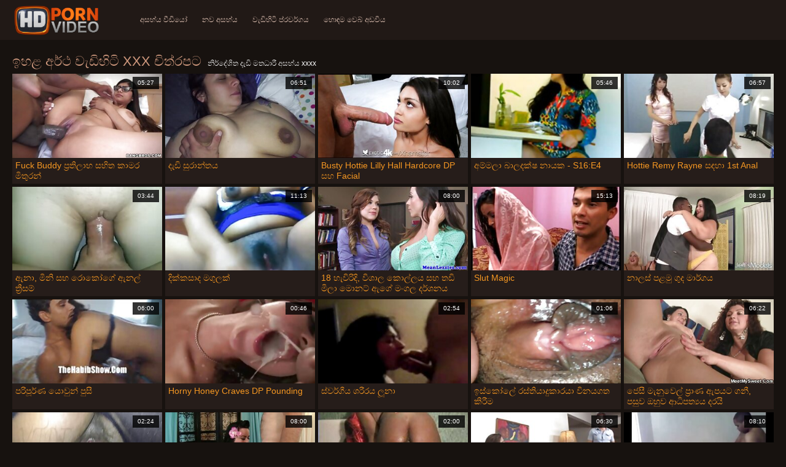

--- FILE ---
content_type: text/html; charset=UTF-8
request_url: https://si.pizde.info/
body_size: 16341
content:
<!doctype html>
<html lang="si">
<head>
<meta charset="UTF-8">

<meta name="referrer" content="origin">
<title>xxxxxx වීඩියෝ සුපර් ෂඩ් කාන්තා දෘඪ ලිංගික  </title>
<meta content="xxxxxxxxxxxxla යනු සැබෑ ක්රියාකාරිත්වය සොයා ගත හැකි අතර, ඔබ වෙබ් අඩවියේ හොඳම අසභ්ය චිත්රපට නැරඹීමෙන් එක් ක්ලික් කිරීමකි . ඔබ ඔබගේ සියලු අපිරිසිදු සිහින ජීවතුන් පැමිණ එහිදී විශිෂ්ට නිදහස් වීඩියෝ ක්ලිප් අපගේ උණුසුම් ෂඩ් කාන්තා පරීක්ෂා කිරීමට නොහැකි පූර්ණ වනු ඇත. ඔබ පුදුම වනු ඇත. " name="description">
<meta name="viewport" content="width=device-width">

<meta content="always" name="referrer">

<link rel="apple-touch-icon" sizes="180x180" href="/files/apple-touch-icon.png">
<link rel="icon" type="image/png" sizes="32x32" href="/files/favicon-32x32.png">
<link rel="icon" type="image/png" sizes="16x16" href="/files/favicon-16x16.png">
<link rel="icon" type="image/png" sizes="16x16" href="/files/favicon.ico">
<link rel="mask-icon" href="/files/safari-pinned-tab.svg" color="#1a1511">
<meta name="apple-mobile-web-app-title" content="කැමතිම ">
<meta name="application-name" content="කැමතිම ">
<meta name="msapplication-TileColor" content="#1a1511">
<meta name="theme-color" content="#1a1511">
 <base target="_blank">


<style type="text/css">
small{color:#FFF !important;}
body{overflow-x:hidden}.lang-li li,.lang-li ul{list-style:outside none none;padding:0;margin:0}.btn{appearance:none;text-decoration:none;max-width:100%;text-align:center;position:relative;display:inline-block;box-sizing:border-box;height:37px;background-color:#211916;text-transform:uppercase;color:#f45100;font:400 12px/33px Tahoma,Arial,sans-serif;padding:0 14px;border:2px solid #372a25}.title>a{appearance:none;display:inline-block;overflow:hidden;text-overflow:ellipsis;white-space:nowrap;color:#ec552b;font-family:Tahoma,Arial,sans-serif;font-size:14px;font-weight:400;line-height:30px;height:33px;background-color:#211917;position:relative;padding:0 16px;box-sizing:border-box;border:solid 1px #211917;border-radius:16px}*{outline:0!important}a,body,div,h2,h3,html,img,li,p,small,span,ul{margin:0;padding:0}html{height:100%;font-size:62.5%;width:100%;max-width:100%}body{font:400 12px Tahoma,Arial,sans-serif;color:#c8b4a8;background:#17120f;min-width:320px;position:relative;height:auto!important;height:100%;min-height:100%;text-size-adjust:100%}img{border:none}a{color:#f45100;text-decoration:none}p{margin-bottom:15px}h2,h3{font:400 30px/1.2 Tahoma,Arial,sans-serif;color:#c8b4a8;margin-bottom:15px}h3{font-size:14px}ul{padding-left:30px;margin-bottom:15px}ul li{list-style:disc outside}
.lang_fi{background-position:-52px -40px}.lang_fr{background-position:-78px 0}.lang_he{background-position:-78px -20px}.lang_hi{background-position:-78px -40px}.lang_hu{background-position:0 -60px}.lang_id{background-position:-26px -60px}.lang_it{background-position:-52px -60px}.lang_ja{background-position:-78px -60px}.lang_ko{background-position:0 -80px}.lang_ms{background-position:-26px -80px}.lang_nb{background-position:-52px -80px}.lang_nl{background-position:-78px -80px}.lang_pl{background-position:-104px 0}.lang_pt{background-position:-104px -20px}.lang_ro{background-position:-104px -40px}.lang_ru{background-position:-104px -60px}.lang_sk{background-position:-104px -80px}.lang_sl{background-position:0 -100px}.lang_sr{background-position:-26px -100px}.lang_sv{background-position:-52px -100px}.lang_th{background-position:-78px -100px}.lang_tr{background-position:-104px -100px}.lang_zh{background-position:-130px 0}.head{width:100%;max-width:100%;background-color:#211916;margin-bottom:12px}header{width:100%;max-width:1560px;margin:0 auto;box-sizing:border-box;display:flex;flex-wrap:nowrap;flex-direction:row;justify-content:flex-start;align-items:center;align-content:stretch;position:relative;z-index:200;padding:3px 20px}@media (max-width:1023px){header{padding:20px}}@media (max-width:767px){header{flex-wrap:wrap;padding:10px}}header>*{min-width:0;max-width:100%}.logo{display:block;margin-right:27px}.logo:before{content:'';display:block;float:left;margin-right:7px}.logo,.navbtn,nav{flex-shrink:0;flex-grow:0}nav{order:30;display:flex;flex-wrap:nowrap;flex-direction:row;justify-content:flex-start;align-items:center;align-content:stretch;padding:0;margin:-3px 0 -3px 30px;min-height:65px;box-sizing:border-box}nav a{display:block;flex-shrink:0;flex-grow:0;min-width:0;color:#eacbbc;font-size:12px;font-weight:400;line-height:57px;text-transform:uppercase;position:relative;padding:4px 0;margin:0 24px 0 0}nav a:before{position:absolute;left:0;right:0;bottom:0;height:4px;background-color:#f45100;content:'';transform:translateY(-20px);opacity:0}nav a:last-child{margin-right:0}nav a.a{color:#f45100}nav a.a:before{opacity:1;transform:none}@media (max-width:1023px){nav{min-height:0;max-height:0;padding:0 20px;flex-direction:column;position:absolute;left:0;margin:-20px 0 0;top:100%;width:100%;align-items:flex-start;overflow:hidden;z-index:20;background-color:#211916!important}nav a{margin:0;text-align:left;padding:0;line-height:3.17;border:none;background:0 0!important;box-shadow:none;align-self:stretch}}@media (max-width:767px){nav{margin:-10px 0 0;padding:0 10px}}#nbtn{display:none}.navbtn{display:none;margin:0 10px 0 20px;order:10;width:18px;height:13px;box-sizing:border-box;border-top:solid 1px #f59722;border-bottom:solid 1px #f59722;position:relative}.navbtn:before{content:'';position:absolute;left:0;right:0;top:5px;border-top:solid 1px #f59722}.navbtn:after{position:absolute;content:'';width:40px;height:40px;right:50%;bottom:50%;transform:translate(50%,50%)}@media (max-width:1023px){.navbtn{display:block}}.search{flex-shrink:1;flex-grow:1;display:flex;flex-wrap:nowrap;flex-direction:row;justify-content:flex-start;align-items:stretch;align-content:stretch;box-sizing:border-box;width:100%;margin-left:auto;position:relative}.search>*{min-width:0;display:block;box-sizing:border-box;margin:0}.search>input[type=text]{appearance:none;flex-shrink:1;flex-grow:1;box-sizing:border-box;height:43px;border:none;border-radius:20px;background-color:#423632;padding:0 64px 0 24px;color:#bdafaa;font-family:Tahoma,Arial,sans-serif;font-size:14px;font-weight:400}.search>[type=submit]{appearance:none;flex-shrink:0;flex-grow:0;width:63px;height:43px;right:0;top:0;border:none;background:0 0;box-sizing:border-box;margin:0;padding:0;position:absolute}
@media (max-width:767px){.search{max-width:100%;width:100%;order:20;margin-top:10px}.search>input[type=text]{padding-left:12px}}.heat{display:flex;flex-wrap:nowrap;flex-direction:row;justify-content:flex-start;align-items:flex-start;align-content:stretch;box-sizing:border-box;margin-bottom:3px;width:100%}@media (max-width:479px){.heat{flex-direction:column}}.t{flex-shrink:1;flex-grow:0;min-width:0;display:block;margin-right:auto;padding:0 6px 4px 0;max-width:100%;position:relative;word-wrap:break-word;box-sizing:border-box;overflow:hidden}@media (max-width:479px){.t{margin-bottom:4px}}.t *{display:inline;text-transform:uppercase}.title-h{margin-right:4px}.title-h,.title-h *{color:#cf987d;font-size:22px;font-weight:400}@media (max-width:767px){.title-h,.title-h *{font-size:18px}}.t small{text-transform:none;color:#856a5c;font-size:12px}.btns{flex-shrink:0;flex-grow:0;min-width:0;display:flex;flex-wrap:wrap;flex-direction:row;justify-content:flex-start;align-items:center;align-content:stretch;align-self:flex-end;padding-bottom:3px}@media (max-width:479px){.btns{width:100%}}.btns>*{flex-shrink:0;flex-grow:0;min-width:0;display:block;max-width:100%}.btns>.btn{margin:0 0 1px}.th-wrap{width:100%;position:relative;margin-bottom:32px;box-sizing:border-box}.thumbs{display:flex;flex-wrap:wrap;flex-direction:row;justify-content:flex-start;align-items:stretch;align-content:stretch;margin-right:-5px}.th-i{flex-shrink:0;flex-grow:0;min-width:0;box-sizing:border-box;position:relative;width:calc(20% + -5px);margin-right:5px;margin-bottom:5px;z-index:10;display:flex;flex-wrap:nowrap;flex-direction:column;justify-content:flex-start;align-items:stretch;align-content:stretch}@media (max-width:1565px){.th-i{width:calc(20% + -5px)}}@media (max-width:1260px){.th-i{width:calc(25% + -5px)}}@media (max-width:955px){.th-i{width:calc(33.33333% + -5px)}}@media (max-width:650px){.th-i{width:calc(50% + -5px)}}@media (max-width:345px){.th-i{width:calc(100% + -5px)}}.th-i>a{flex-shrink:0;flex-grow:1;position:relative;width:100%;display:flex;flex-wrap:nowrap;flex-direction:column;justify-content:flex-start;align-items:stretch;align-content:stretch}.th-i>a>i{flex-shrink:0;flex-grow:0;will-change:transform;min-height:0;min-width:0;display:block;position:relative;width:100%;box-sizing:border-box}.th-i>a>i:before{display:block;content:'';padding-top:56%}.th-i>a>i img{height:100%;-o-object-fit:cover;object-fit:cover;-o-object-position:center;object-position:center}.th-i img{display:block;position:absolute;left:0;top:0;width:100%}.th-i h3{flex-shrink:0;flex-grow:0;max-width:100%;box-sizing:border-box;padding:0 5px;margin:0;text-transform:uppercase;font-weight:400;overflow:hidden;text-overflow:ellipsis;white-space:nowrap;color:#eacbbc;font-size:14px;line-height:28px;background-color:#312621}.th-i u{text-decoration:none;font-size:10px;line-height:1;color:#fff;position:absolute;right:5px;top:5px;padding:5px 8px;background-color:rgba(0,0,0,.8)}.text{margin:32px 0;color:#c8b4a8;font-size:16px;line-height:1.5}@media (max-width:767px){.text{font-size:16px}}.text>:last-child{margin-bottom:0}.heat+.text{margin-top:0}footer{display:block;width:100%;background-color:#211916}.footer{display:flex;flex-wrap:nowrap;justify-content:flex-start;align-content:stretch;flex-direction:row;align-items:center;width:100%;max-width:1560px;margin:auto auto 0;box-sizing:border-box;text-align:left;padding:10px 20px}@media (max-width:767px){.footer{padding:5px 10px;flex-direction:column}}.footer>*{flex-shrink:0;flex-grow:0;min-width:0;display:block}.footer-logo{margin:0 10px 10px 0}.footer-tx{flex-shrink:1;align-self:center;color:#c8b4a8;font-size:14px;line-height:1.5;margin-bottom:0}.footer-tx a{color:#f45100}.title{display:flex;flex-wrap:wrap;flex-direction:row;justify-content:flex-start;align-items:stretch;align-content:stretch;margin:0 0 32px}.title>a{flex-shrink:0;flex-grow:0;min-width:0;max-width:calc(100% - 2px);display:block;margin:0 2px 2px 0}.lang-wr{margin-left:60px;color:#c8b4a8;font-family:Tahoma,Arial,sans-serif;font-size:10px;font-weight:400;line-height:20px;text-transform:uppercase;z-index:20;order:40;flex-shrink:0;flex-grow:0}@media (max-width:1023px){.lang-wr{margin-left:20px;order:9}}@media (max-width:767px){.lang-wr{margin-left:auto}}.lang-lab{display:block;position:relative;padding-right:10px;white-space:nowrap;min-width:20px}.lang-lab .flag{display:block;float:left;margin:1px 4px 0 0}.lang-lab:after{content:'';position:absolute;width:6px;height:6px;right:0;top:50%;margin-top:-3px}@media (max-width:1023px){.lang-lab{text-indent:-99in}}.lang-li{position:absolute;right:0;top:100%;background-color:#211916;max-width:100%;width:560px;box-sizing:border-box;padding:0 10px;max-height:0;overflow:hidden;transform:translateY(1px)}.lang-li ul{column-width:120px;column-gap:20px;font-size:0;line-height:0}.lang-li li{position:relative;overflow:hidden;display:inline-block;width:100%;font-size:10px;line-height:20px;padding:2px 0}.lang-li li .flag{float:left;margin:1px 4px 0 0}.lang-li li a{color:#c8b4a8}.lang-wr #lang-check{position:absolute;left:-99in;top:-99in}.lika{display:flex;flex-wrap:wrap;flex-direction:row;justify-content:center;align-items:center;align-content:center;margin:10px 0;max-width:100%}.lika>:not(script){flex-shrink:0;flex-grow:0;min-width:0;display:block;margin:10px;max-width:calc(100% - 20px)}.page-layout{width:100%;max-width:100%;min-height:100vh;display:flex;flex-wrap:nowrap;flex-direction:column;justify-content:flex-start;align-items:center;align-content:stretch}.page-layout>*{flex-shrink:0;flex-grow:0;min-width:0}.page-layout .paga{width:100%;max-width:1560px;margin:0 auto;box-sizing:border-box;padding:10px 20px 1px}@media (max-width:767px){.page-layout .paga{padding:10px 10px 1px}}.footer-logo,.logo:before{width:144px;height:54px;
background:url(/img/logo.png) no-repeat;background-size:contain}
</style>



<link href="/css/index1.css" rel="stylesheet" type="text/css">



<meta property="og:locale" content="si"/>
<meta property="og:type" content="website"/>
<meta property="og:title" content="xxxxxx වීඩියෝ සුපර් ෂඩ් කාන්තා දෘඪ ලිංගික  "/>
<meta property="og:description" content="xxxxxxxxxxxxla යනු සැබෑ ක්රියාකාරිත්වය සොයා ගත හැකි අතර, ඔබ වෙබ් අඩවියේ හොඳම අසභ්ය චිත්රපට නැරඹීමෙන් එක් ක්ලික් කිරීමකි . ඔබ ඔබගේ සියලු අපිරිසිදු සිහින ජීවතුන් පැමිණ එහිදී විශිෂ්ට නිදහස් වීඩියෝ ක්ලිප් අපගේ උණුසුම් ෂඩ් කාන්තා පරීක්ෂා කිරීමට නොහැකි පූර්ණ වනු ඇත. ඔබ පුදුම වනු ඇත. "/>
<meta property="og:url" content="https://si.pizde.info/"/>
<meta property="og:site_name" content="xxxxxx වීඩියෝ සුපර් ෂඩ් කාන්තා දෘඪ ලිංගික  "/>
<meta property="og:image" content="/img/hdpornvideo-poster.jpg"/>
<meta name="twitter:card" content="summary"/>
<meta name="twitter:description" content="xxxxxxxxxxxxla යනු සැබෑ ක්රියාකාරිත්වය සොයා ගත හැකි අතර, ඔබ වෙබ් අඩවියේ හොඳම අසභ්ය චිත්රපට නැරඹීමෙන් එක් ක්ලික් කිරීමකි . ඔබ ඔබගේ සියලු අපිරිසිදු සිහින ජීවතුන් පැමිණ එහිදී විශිෂ්ට නිදහස් වීඩියෝ ක්ලිප් අපගේ උණුසුම් ෂඩ් කාන්තා පරීක්ෂා කිරීමට නොහැකි පූර්ණ වනු ඇත. ඔබ පුදුම වනු ඇත. "/>
<meta name="twitter:title" content="xxxxxx වීඩියෝ සුපර් ෂඩ් කාන්තා දෘඪ ලිංගික  "/>
<meta name="twitter:image" content="/img/hdpornvideo-poster.jpg"/>




</head>
<body>
<div class="page-layout">
<div class="head">
<header>
<a id='main_menu' href="/" title="හොඳම අසභ්ය-අසභ්ය වීඩියෝ " class="logo"></a>
<input type="checkbox" id="nbtn">
<label class="navbtn" for="nbtn"></label>

<nav>
<a id="top_menu" href="/popular.html" title="අසභ්ය වීඩියෝ ">අසභ්ය වීඩියෝ </a>
<a id="new_menu" href="/newporn.html" title="නව අසභ්ය ">නව අසභ්ය </a>
<a id="cat_menu" href="/categoryall.html" title="වැඩිහිටි ප්රවර්ගය ">වැඩිහිටි ප්රවර්ගය </a>
<a id="channel_menu" href="/channels.html" title="හොඳම වෙබ් අඩවිය ">හොඳම වෙබ් අඩවිය </a>
</nav>


</header>
</div>
<div class="paga">
<div class="heat">
<div class="t"><div class="title-h"><h1>ඉහළ අර්ථ වැඩිහිටි xxx චිත්රපට  </h1></div><small>නිර්දේශිත දැඩි මතධාරී අසභ්ය xxxx </small></div>
</div>
<div class="th-wrap">
<div class="thumbs">
<div class="th-i">
<a class="mo" href="https://si.pizde.info/link.php" title="Fuck Buddy ප්‍රතිලාභ සහිත කාමර මිතුරන්">
<i>
<img class="lazy" src="https://si.pizde.info/media/thumbs/9/v03149.jpg?1664592382" data-src="https://si.pizde.info/media/thumbs/9/v03149.jpg?1664592382" alt="Fuck Buddy ප්‍රතිලාභ සහිත කාමර මිතුරන්"/>
</i>
<u>05:27</u>
<p>Fuck Buddy ප්‍රතිලාභ සහිත කාමර මිතුරන්</p>
</a>
</div>
							
<div class="th-i">
<a class="mo" href="/video/575/%E0%B6%AF-%E0%B6%A9-%E0%B7%83-%E0%B6%BB-%E0%B6%B1-%E0%B6%AD%E0%B6%BA/" title="දැඩි සුරාන්තය">
<i>
<img class="lazy" src="https://si.pizde.info/media/thumbs/5/v00575.jpg?1666398115" data-src="https://si.pizde.info/media/thumbs/5/v00575.jpg?1666398115" alt="දැඩි සුරාන්තය"/>
</i>
<u>06:51</u>
<p>දැඩි සුරාන්තය</p>
</a>
</div>
							
<div class="th-i">
<a class="mo" href="/video/5762/busty-hottie-lilly-hall-hardcore-dp-%E0%B7%83%E0%B7%84-facial/" title="Busty Hottie Lilly Hall Hardcore DP සහ Facial">
<i>
<img class="lazy" src="https://si.pizde.info/media/thumbs/2/v05762.jpg?1664449436" data-src="https://si.pizde.info/media/thumbs/2/v05762.jpg?1664449436" alt="Busty Hottie Lilly Hall Hardcore DP සහ Facial"/>
</i>
<u>10:02</u>
<p>Busty Hottie Lilly Hall Hardcore DP සහ Facial</p>
</a>
</div>
							
<div class="th-i">
<a class="mo" href="https://si.pizde.info/link.php" title="අම්මලා බාලදක්ෂ නායක - S16:E4">
<i>
<img class="lazy" src="https://si.pizde.info/media/thumbs/7/v05737.jpg?1664846540" data-src="https://si.pizde.info/media/thumbs/7/v05737.jpg?1664846540" alt="අම්මලා බාලදක්ෂ නායක - S16:E4"/>
</i>
<u>05:46</u>
<p>අම්මලා බාලදක්ෂ නායක - S16:E4</p>
</a>
</div>
							

<div class="th-i">
<a class="mo" href="/video/802/hottie-remy-rayne-%E0%B7%83%E0%B6%B3%E0%B7%84-1st-anal/" title="Hottie Remy Rayne සඳහා 1st Anal">
<i>
<img class="lazy" src="https://si.pizde.info/media/thumbs/2/v00802.jpg?1664278526" data-src="https://si.pizde.info/media/thumbs/2/v00802.jpg?1664278526" alt="Hottie Remy Rayne සඳහා 1st Anal"/>
</i>
<u>06:57</u>
<p>Hottie Remy Rayne සඳහා 1st Anal</p>
</a>
</div>
							

<div class="th-i">
<a class="mo" href="/video/194/%E0%B6%87%E0%B6%B1-%E0%B6%B8-%E0%B6%B1-%E0%B7%83%E0%B7%84-%E0%B6%BB-%E0%B6%9A-%E0%B6%9C-%E0%B6%87%E0%B6%B1%E0%B6%BD-%E0%B6%AD-%E0%B6%BB-%E0%B7%83%E0%B6%B8-/" title="ඇනා, මිනි සහ රොකෝගේ ඇනල් ත්‍රීසම්">
<i>
<img class="lazy" src="https://si.pizde.info/media/thumbs/4/v00194.jpg?1664930105" data-src="https://si.pizde.info/media/thumbs/4/v00194.jpg?1664930105" alt="ඇනා, මිනි සහ රොකෝගේ ඇනල් ත්‍රීසම්"/>
</i>
<u>03:44</u>
<p>ඇනා, මිනි සහ රොකෝගේ ඇනල් ත්‍රීසම්</p>
</a>
</div>
							
<div class="th-i">
<a class="mo" href="/video/3452/%E0%B6%AF-%E0%B6%9A-%E0%B6%9A%E0%B7%83-%E0%B6%AF-%E0%B6%B8%E0%B6%9C-%E0%B6%BD%E0%B6%9A-/" title="දික්කසාද මගුලක්">
<i>
<img class="lazy" src="https://si.pizde.info/media/thumbs/2/v03452.jpg?1666052632" data-src="https://si.pizde.info/media/thumbs/2/v03452.jpg?1666052632" alt="දික්කසාද මගුලක්"/>
</i>
<u>11:13</u>
<p>දික්කසාද මගුලක්</p>
</a>
</div>
							

<div class="th-i">
<a class="mo" href="https://si.pizde.info/link.php" title="18 හැවිරිදි, විශාල කොල්ලය සහ තඩි මිලා මොනට් ඇගේ මංගල දර්ශනය කරයි">
<i>
<img class="lazy" src="https://si.pizde.info/media/thumbs/3/v02983.jpg?1666403203" data-src="https://si.pizde.info/media/thumbs/3/v02983.jpg?1666403203" alt="18 හැවිරිදි, විශාල කොල්ලය සහ තඩි මිලා මොනට් ඇගේ මංගල දර්ශනය කරයි"/>
</i>
<u>08:00</u>
<p>18 හැවිරිදි, විශාල කොල්ලය සහ තඩි මිලා මොනට් ඇගේ මංගල දර්ශනය කරයි</p>
</a>
</div>
							

<div class="th-i">
<a class="mo" href="https://si.pizde.info/link.php" title="Slut Magic">
<i>
<img class="lazy" src="https://si.pizde.info/media/thumbs/8/v04718.jpg?1665714859" data-src="https://si.pizde.info/media/thumbs/8/v04718.jpg?1665714859" alt="Slut Magic"/>
</i>
<u>15:13</u>
<p>Slut Magic</p>
</a>
</div>
							
<div class="th-i">
<a class="mo" href="/video/1387/%E0%B6%B1-%E0%B6%BD%E0%B7%83-%E0%B6%B4%E0%B7%85%E0%B6%B8-%E0%B6%9C-%E0%B6%AF-%E0%B6%B8-%E0%B6%BB-%E0%B6%9C%E0%B6%BA/" title="නාලස් පළමු ගුද මාර්ගය">
<i>
<img class="lazy" src="https://si.pizde.info/media/thumbs/7/v01387.jpg?1666657412" data-src="https://si.pizde.info/media/thumbs/7/v01387.jpg?1666657412" alt="නාලස් පළමු ගුද මාර්ගය"/>
</i>
<u>08:19</u>
<p>නාලස් පළමු ගුද මාර්ගය</p>
</a>
</div>
							

<div class="th-i">
<a class="mo" href="https://si.pizde.info/link.php" title="පරිපූර්ණ යොවුන් පුසී">
<i>
<img class="lazy" src="https://si.pizde.info/media/thumbs/0/v07450.jpg?1666751499" data-src="https://si.pizde.info/media/thumbs/0/v07450.jpg?1666751499" alt="පරිපූර්ණ යොවුන් පුසී"/>
</i>
<u>06:00</u>
<p>පරිපූර්ණ යොවුන් පුසී</p>
</a>
</div>
							
<div class="th-i">
<a class="mo" href="https://si.pizde.info/link.php" title="Horny Honey Craves DP Pounding">
<i>
<img class="lazy" src="https://si.pizde.info/media/thumbs/6/v04836.jpg?1664543212" data-src="https://si.pizde.info/media/thumbs/6/v04836.jpg?1664543212" alt="Horny Honey Craves DP Pounding"/>
</i>
<u>00:46</u>
<p>Horny Honey Craves DP Pounding</p>
</a>
</div>
							

<div class="th-i">
<a class="mo" href="https://si.pizde.info/link.php" title="ස්වර්ගීය ශරීරය ලූනා">
<i>
<img class="lazy" src="https://si.pizde.info/media/thumbs/3/v04083.jpg?1666144019" data-src="https://si.pizde.info/media/thumbs/3/v04083.jpg?1666144019" alt="ස්වර්ගීය ශරීරය ලූනා"/>
</i>
<u>02:54</u>
<p>ස්වර්ගීය ශරීරය ලූනා</p>
</a>
</div>
							
<div class="th-i">
<a class="mo" href="/video/7504/%E0%B6%89%E0%B7%83-%E0%B6%9A-%E0%B6%BD-%E0%B6%BB%E0%B7%83-%E0%B6%AD-%E0%B6%BA-%E0%B6%AF-%E0%B6%9A-%E0%B6%BB%E0%B6%BA-%E0%B7%80-%E0%B6%B1%E0%B6%BA%E0%B6%9C%E0%B6%AD-%E0%B6%9A-%E0%B6%BB-%E0%B6%B8/" title="ඉස්කෝලේ රස්තියාදුකාරයා විනයගත කිරීම">
<i>
<img class="lazy" src="https://si.pizde.info/media/thumbs/4/v07504.jpg?1664526870" data-src="https://si.pizde.info/media/thumbs/4/v07504.jpg?1664526870" alt="ඉස්කෝලේ රස්තියාදුකාරයා විනයගත කිරීම"/>
</i>
<u>01:06</u>
<p>ඉස්කෝලේ රස්තියාදුකාරයා විනයගත කිරීම</p>
</a>
</div>
							
<div class="th-i">
<a class="mo" href="https://si.pizde.info/link.php" title="ජෙසී මැනුවෙල් ප්‍රාණ ඇපයට ගනී, පසුව ඔහුව ආධිපත්‍යය දරයි">
<i>
<img class="lazy" src="https://si.pizde.info/media/thumbs/6/v07176.jpg?1667003005" data-src="https://si.pizde.info/media/thumbs/6/v07176.jpg?1667003005" alt="ජෙසී මැනුවෙල් ප්‍රාණ ඇපයට ගනී, පසුව ඔහුව ආධිපත්‍යය දරයි"/>
</i>
<u>06:22</u>
<p>ජෙසී මැනුවෙල් ප්‍රාණ ඇපයට ගනී, පසුව ඔහුව ආධිපත්‍යය දරයි</p>
</a>
</div>
							
<div class="th-i">
<a class="mo" href="/video/270/%E0%B6%89%E0%B6%AD-%E0%B6%B1-%E0%B6%AD%E0%B6%AF%E0%B6%BA-/" title="ඉතින් තදයි">
<i>
<img class="lazy" src="https://si.pizde.info/media/thumbs/0/v00270.jpg?1664371150" data-src="https://si.pizde.info/media/thumbs/0/v00270.jpg?1664371150" alt="ඉතින් තදයි"/>
</i>
<u>02:24</u>
<p>ඉතින් තදයි</p>
</a>
</div>
							
<div class="th-i">
<a class="mo" href="/video/3641/%E0%B6%87%E0%B6%9C-%E0%B6%9A-%E0%B6%A7%E0%B7%83-%E0%B6%AD-%E0%B7%85-%E0%B6%BD-%E0%B6%9C-%E0%B6%9A%E0%B6%AD-%E0%B7%80%E0%B6%BA/" title="ඇගේ කොටස් තුළ ලිංගිකත්වය">
<i>
<img class="lazy" src="https://si.pizde.info/media/thumbs/1/v03641.jpg?1665793222" data-src="https://si.pizde.info/media/thumbs/1/v03641.jpg?1665793222" alt="ඇගේ කොටස් තුළ ලිංගිකත්වය"/>
</i>
<u>08:00</u>
<p>ඇගේ කොටස් තුළ ලිංගිකත්වය</p>
</a>
</div>
							
<div class="th-i">
<a class="mo" href="https://si.pizde.info/link.php" title="ඇන්ජලින්ගේ සුළු සහෝදරයා භාණ්ඩ ලබා දෙයි">
<i>
<img class="lazy" src="https://si.pizde.info/media/thumbs/0/v05930.jpg?1664596911" data-src="https://si.pizde.info/media/thumbs/0/v05930.jpg?1664596911" alt="ඇන්ජලින්ගේ සුළු සහෝදරයා භාණ්ඩ ලබා දෙයි"/>
</i>
<u>02:00</u>
<p>ඇන්ජලින්ගේ සුළු සහෝදරයා භාණ්ඩ ලබා දෙයි</p>
</a>
</div>
							
<div class="th-i">
<a class="mo" href="https://si.pizde.info/link.php" title="ඇයව අධ්‍යයනය කරන්න">
<i>
<img class="lazy" src="https://si.pizde.info/media/thumbs/0/v00890.jpg?1664354930" data-src="https://si.pizde.info/media/thumbs/0/v00890.jpg?1664354930" alt="ඇයව අධ්‍යයනය කරන්න"/>
</i>
<u>06:30</u>
<p>ඇයව අධ්‍යයනය කරන්න</p>
</a>
</div>
							
<div class="th-i">
<a class="mo" href="/video/5749/%E0%B6%BB-%E0%B7%83-%E0%B6%BB%E0%B6%AD-%E0%B6%AD%E0%B6%BB%E0%B6%B1-/" title="රෝස රත්තරන්">
<i>
<img class="lazy" src="https://si.pizde.info/media/thumbs/9/v05749.jpg?1664634920" data-src="https://si.pizde.info/media/thumbs/9/v05749.jpg?1664634920" alt="රෝස රත්තරන්"/>
</i>
<u>08:10</u>
<p>රෝස රත්තරන්</p>
</a>
</div>
							
<div class="th-i">
<a class="mo" href="/video/6069/amia-miley-%E0%B6%BA%E0%B6%B1-4k-%E0%B7%84-jules-jordan-%E0%B6%9C-slut-puppy-%E0%B7%80-/" title="Amia Miley යනු 4K හි Jules Jordan ගේ Slut Puppy වේ">
<i>
<img class="lazy" src="https://si.pizde.info/media/thumbs/9/v06069.jpg?1664621446" data-src="https://si.pizde.info/media/thumbs/9/v06069.jpg?1664621446" alt="Amia Miley යනු 4K හි Jules Jordan ගේ Slut Puppy වේ"/>
</i>
<u>01:12</u>
<p>Amia Miley යනු 4K හි Jules Jordan ගේ Slut Puppy වේ</p>
</a>
</div>
							
<div class="th-i">
<a class="mo" href="/video/5522/%E0%B6%A2-%E0%B6%9A-%E0%B6%95%E0%B7%84-%E0%B7%83%E0%B6%B8%E0%B6%9C-%E0%B6%B6-%E0%B6%9A-%E0%B6%A9-%E0%B6%BB-%E0%B7%82-%E0%B6%A7-/" title="ජැකී ඕහ් සමග බැක්ඩෝර් ෂොට්">
<i>
<img class="lazy" src="https://si.pizde.info/media/thumbs/2/v05522.jpg?1667270602" data-src="https://si.pizde.info/media/thumbs/2/v05522.jpg?1667270602" alt="ජැකී ඕහ් සමග බැක්ඩෝර් ෂොට්"/>
</i>
<u>01:38</u>
<p>ජැකී ඕහ් සමග බැක්ඩෝර් ෂොට්</p>
</a>
</div>
							
<div class="th-i">
<a class="mo" href="/video/3506/%E0%B6%B4-%E0%B6%B6%E0%B6%BB%E0%B7%80-%E0%B6%BB-2021-%E0%B6%B8-%E0%B7%83%E0%B6%BA-%E0%B7%86-%E0%B6%B1-%E0%B6%A7%E0%B7%83-/" title="පෙබරවාරි 2021 මාසයේ ෆැන්ටසි">
<i>
<img class="lazy" src="https://si.pizde.info/media/thumbs/6/v03506.jpg?1664918374" data-src="https://si.pizde.info/media/thumbs/6/v03506.jpg?1664918374" alt="පෙබරවාරි 2021 මාසයේ ෆැන්ටසි"/>
</i>
<u>12:56</u>
<p>පෙබරවාරි 2021 මාසයේ ෆැන්ටසි</p>
</a>
</div>
							
<div class="th-i">
<a class="mo" href="/video/2301/%E0%B6%A9-%E0%B6%B8-%E0%B6%9C-%E0%B6%9A-%E0%B6%BD-%E0%B7%80-%E0%B6%A2-%E0%B6%B4%E0%B6%B1-%E0%B6%AD-%E0%B6%BA/" title="ඩෙමීගේ ක්ලීවේජ් පන්තිය">
<i>
<img class="lazy" src="https://si.pizde.info/media/thumbs/1/v02301.jpg?1664376594" data-src="https://si.pizde.info/media/thumbs/1/v02301.jpg?1664376594" alt="ඩෙමීගේ ක්ලීවේජ් පන්තිය"/>
</i>
<u>04:53</u>
<p>ඩෙමීගේ ක්ලීවේජ් පන්තිය</p>
</a>
</div>
							
<div class="th-i">
<a class="mo" href="/video/116/%E0%B6%AD-%E0%B6%AD-%E0%B6%AD%E0%B6%A7-%E0%B6%9A-%E0%B6%BA%E0%B6%B1-%E0%B6%B1-%E0%B6%91%E0%B6%B4-/" title="තාත්තට කියන්න එපා">
<i>
<img class="lazy" src="https://si.pizde.info/media/thumbs/6/v00116.jpg?1666751479" data-src="https://si.pizde.info/media/thumbs/6/v00116.jpg?1666751479" alt="තාත්තට කියන්න එපා"/>
</i>
<u>05:55</u>
<p>තාත්තට කියන්න එපා</p>
</a>
</div>
							
<div class="th-i">
<a class="mo" href="/video/7922/%E0%B6%87%E0%B6%9C-%E0%B6%B6-%E0%B6%BB-%E0%B7%80-%E0%B6%B4-%E0%B6%BB%E0%B7%80-%E0%B6%B8/" title="ඇගේ බූරුවා පිරවීම">
<i>
<img class="lazy" src="https://si.pizde.info/media/thumbs/2/v07922.jpg?1664589826" data-src="https://si.pizde.info/media/thumbs/2/v07922.jpg?1664589826" alt="ඇගේ බූරුවා පිරවීම"/>
</i>
<u>08:00</u>
<p>ඇගේ බූරුවා පිරවීම</p>
</a>
</div>
							
<div class="th-i">
<a class="mo" href="/video/7424/%E0%B6%B6-%E0%B6%9C%E0%B6%BD-%E0%B6%AF-%E0%B7%81%E0%B6%BA-%E0%B7%80-%E0%B7%83-%E0%B6%B1-%E0%B6%AF-%E0%B7%80%E0%B6%AD-%E0%B7%80-%E0%B6%BA-%E0%B6%B1-%E0%B6%B8-%E0%B7%83-%E0%B6%BB-%E0%B6%87%E0%B6%9C-%E0%B6%B4%E0%B7%85%E0%B6%B8-%E0%B6%A9%E0%B6%B6%E0%B6%BD-%E0%B6%A9-%E0%B6%9A-%E0%B6%B8-%E0%B6%AD-%E0%B6%BB-%E0%B7%80-%E0%B6%BD%E0%B6%B6-%E0%B6%9C%E0%B6%B1-/" title="බංගලිදේශයේ වෙසෙන දේවතාවිය: නුමි සාරා ඇගේ පළමු ඩබල් ඩිකිං මාත්‍රාව ලබා ගනී">
<i>
<img class="lazy" src="https://si.pizde.info/media/thumbs/4/v07424.jpg?1664212675" data-src="https://si.pizde.info/media/thumbs/4/v07424.jpg?1664212675" alt="බංගලිදේශයේ වෙසෙන දේවතාවිය: නුමි සාරා ඇගේ පළමු ඩබල් ඩිකිං මාත්‍රාව ලබා ගනී"/>
</i>
<u>07:03</u>
<p>බංගලිදේශයේ වෙසෙන දේවතාවිය: නුමි සාරා ඇගේ පළමු ඩබල් ඩිකිං මාත්‍රාව ලබා ගනී</p>
</a>
</div>
							
<div class="th-i">
<a class="mo" href="/video/842/%E0%B6%B8%E0%B6%9C-%E0%B6%B8%E0%B7%84-%E0%B6%A0-%E0%B6%BB-%E0%B6%BA%E0%B7%80%E0%B6%BB%E0%B6%BA-%E0%B6%9C-%E0%B6%B4-%E0%B6%B1-%E0%B6%A7-%E0%B7%84-%E0%B7%83-/" title="මගේ මහාචාර්යවරයාගේ පෑන්ටිහෝස්">
<i>
<img class="lazy" src="https://si.pizde.info/media/thumbs/2/v00842.jpg?1667350832" data-src="https://si.pizde.info/media/thumbs/2/v00842.jpg?1667350832" alt="මගේ මහාචාර්යවරයාගේ පෑන්ටිහෝස්"/>
</i>
<u>15:25</u>
<p>මගේ මහාචාර්යවරයාගේ පෑන්ටිහෝස්</p>
</a>
</div>
							
<div class="th-i">
<a class="mo" href="/video/5660/%E0%B7%84-%E0%B6%B3-%E0%B6%B1-%E0%B7%83-%E0%B6%AF-%E0%B7%83-%E0%B6%B8%E0%B7%83-%E0%B6%A2-%E0%B6%91%E0%B6%9A%E0%B6%9A-/" title="හොඳින් සුදුසු මසාජ් එකක්">
<i>
<img class="lazy" src="https://si.pizde.info/media/thumbs/0/v05660.jpg?1665623111" data-src="https://si.pizde.info/media/thumbs/0/v05660.jpg?1665623111" alt="හොඳින් සුදුසු මසාජ් එකක්"/>
</i>
<u>14:03</u>
<p>හොඳින් සුදුසු මසාජ් එකක්</p>
</a>
</div>
							
<div class="th-i">
<a class="mo" href="/video/7794/%E0%B6%A7-%E0%B6%B1-%E0%B6%A9%E0%B6%BB-%E0%B6%85%E0%B6%B4%E0%B6%AD%E0%B6%BA-%E0%B6%BB%E0%B7%80-%E0%B7%82-/" title="ටෙන්ඩර් අපතයා රවිෂ්">
<i>
<img class="lazy" src="https://si.pizde.info/media/thumbs/4/v07794.jpg?1666326981" data-src="https://si.pizde.info/media/thumbs/4/v07794.jpg?1666326981" alt="ටෙන්ඩර් අපතයා රවිෂ්"/>
</i>
<u>12:14</u>
<p>ටෙන්ඩර් අපතයා රවිෂ්</p>
</a>
</div>
							
<div class="th-i">
<a class="mo" href="/video/141/%E0%B6%B6-%E0%B6%B1-%E0%B6%B1/" title="බොන්න">
<i>
<img class="lazy" src="https://si.pizde.info/media/thumbs/1/v00141.jpg?1664548453" data-src="https://si.pizde.info/media/thumbs/1/v00141.jpg?1664548453" alt="බොන්න"/>
</i>
<u>02:59</u>
<p>බොන්න</p>
</a>
</div>
							
<div class="th-i">
<a class="mo" href="/video/3212/%E0%B6%A2%E0%B6%B1%E0%B7%80-%E0%B6%BB-2021-%E0%B6%B8-%E0%B7%83%E0%B6%BA-%E0%B7%86-%E0%B6%B1-%E0%B6%A7%E0%B7%83-/" title="ජනවාරි 2021 මාසයේ ෆැන්ටසි">
<i>
<img class="lazy" src="https://si.pizde.info/media/thumbs/2/v03212.jpg?1664564808" data-src="https://si.pizde.info/media/thumbs/2/v03212.jpg?1664564808" alt="ජනවාරි 2021 මාසයේ ෆැන්ටසි"/>
</i>
<u>14:09</u>
<p>ජනවාරි 2021 මාසයේ ෆැන්ටසි</p>
</a>
</div>
							
<div class="th-i">
<a class="mo" href="/video/4237/bootyhole-gape/" title="Bootyhole Gape">
<i>
<img class="lazy" src="https://si.pizde.info/media/thumbs/7/v04237.jpg?1664524317" data-src="https://si.pizde.info/media/thumbs/7/v04237.jpg?1664524317" alt="Bootyhole Gape"/>
</i>
<u>05:42</u>
<p>Bootyhole Gape</p>
</a>
</div>
							
<div class="th-i">
<a class="mo" href="/video/4244/%E0%B6%9A-%E0%B6%B8-%E0%B6%B6%E0%B6%BB-%E0%B6%BD-%E0%B7%83%E0%B6%B8-%E0%B6%B4-%E0%B6%BB-%E0%B6%AB-%E0%B7%83-%E0%B7%80-%E0%B7%83%E0%B6%B8-%E0%B6%B6-%E0%B7%84%E0%B6%B1%E0%B6%BA%E0%B6%9A-%E0%B6%BD%E0%B6%B6-%E0%B6%AF-%E0%B6%BA-/" title="කිම්බර්ලි සම්පූර්ණ සේවා සම්බාහනයක් ලබා දෙයි">
<i>
<img class="lazy" src="https://si.pizde.info/media/thumbs/4/v04244.jpg?1664513540" data-src="https://si.pizde.info/media/thumbs/4/v04244.jpg?1664513540" alt="කිම්බර්ලි සම්පූර්ණ සේවා සම්බාහනයක් ලබා දෙයි"/>
</i>
<u>05:29</u>
<p>කිම්බර්ලි සම්පූර්ණ සේවා සම්බාහනයක් ලබා දෙයි</p>
</a>
</div>
							
<div class="th-i">
<a class="mo" href="/video/2436/%E0%B6%B6-%E0%B6%BD-%E0%B6%B6-%E0%B6%9A-%E0%B6%85%E0%B6%B1-%E0%B6%AD%E0%B6%BB-%E0%B7%80-%E0%B6%BB-%E0%B6%9C-%E0%B6%9A-%E0%B6%9A-%E0%B6%BB-%E0%B6%B8-%E0%B6%B4-/" title="බේලි බෲක් අන්තර් වාර්ගික ක්‍රීම්පී">
<i>
<img class="lazy" src="https://si.pizde.info/media/thumbs/6/v02436.jpg?1664188473" data-src="https://si.pizde.info/media/thumbs/6/v02436.jpg?1664188473" alt="බේලි බෲක් අන්තර් වාර්ගික ක්‍රීම්පී"/>
</i>
<u>06:12</u>
<p>බේලි බෲක් අන්තර් වාර්ගික ක්‍රීම්පී</p>
</a>
</div>
							
<div class="th-i">
<a class="mo" href="/video/5314/%E0%B7%83-%E0%B6%BA%E0%B6%BD-%E0%B6%B8-%E0%B6%AF-%E0%B6%AD-%E0%B6%9A-%E0%B6%A9-%E0%B6%85%E0%B6%AD-%E0%B6%B8%E0%B6%AD/" title="සියලුම දෑත් කුඩා අත් මත">
<i>
<img class="lazy" src="https://si.pizde.info/media/thumbs/4/v05314.jpg?1664183011" data-src="https://si.pizde.info/media/thumbs/4/v05314.jpg?1664183011" alt="සියලුම දෑත් කුඩා අත් මත"/>
</i>
<u>01:03</u>
<p>සියලුම දෑත් කුඩා අත් මත</p>
</a>
</div>
							
<div class="th-i">
<a class="mo" href="/video/7219/%E0%B6%B6%E0%B6%B1-%E0%B6%B0%E0%B6%B1-%E0%B6%9C-%E0%B6%BB-%E0%B6%B4-%E0%B7%83-/" title="බන්ධනාගාර පුසී">
<i>
<img class="lazy" src="https://si.pizde.info/media/thumbs/9/v07219.jpg?1666922682" data-src="https://si.pizde.info/media/thumbs/9/v07219.jpg?1666922682" alt="බන්ධනාගාර පුසී"/>
</i>
<u>01:10</u>
<p>බන්ධනාගාර පුසී</p>
</a>
</div>
							
<div class="th-i">
<a class="mo" href="/video/6410/kendric-driver-busty-dime-bella-luna-%E0%B6%B8%E0%B6%AD-%E0%B7%80-%E0%B6%A9-%E0%B6%9A-%E0%B6%BB-%E0%B6%B8%E0%B6%A7-%E0%B7%80-%E0%B6%B1-abs-%E0%B6%AD%E0%B6%B6%E0%B6%BA-/" title="Kendric DRIVER BUSTY DIME BELLA Luna මත වැඩ කිරීමට වානේ ABS තබයි!">
<i>
<img class="lazy" src="https://si.pizde.info/media/thumbs/0/v06410.jpg?1666930914" data-src="https://si.pizde.info/media/thumbs/0/v06410.jpg?1666930914" alt="Kendric DRIVER BUSTY DIME BELLA Luna මත වැඩ කිරීමට වානේ ABS තබයි!"/>
</i>
<u>06:04</u>
<p>Kendric DRIVER BUSTY DIME BELLA Luna මත වැඩ කිරීමට වානේ ABS තබයි!</p>
</a>
</div>
							
<div class="th-i">
<a class="mo" href="/video/2025/%E0%B7%80-%E0%B7%82%E0%B6%BA-%E0%B6%B1-%E0%B6%BB-%E0%B6%AF-%E0%B7%81%E0%B6%BA-%E0%B6%B8%E0%B6%AD-%E0%B6%BD-%E0%B6%9C-%E0%B6%9A%E0%B6%AD-%E0%B7%80%E0%B6%BA/" title="විෂය නිර්දේශය මත ලිංගිකත්වය">
<i>
<img class="lazy" src="https://si.pizde.info/media/thumbs/5/v02025.jpg?1664840963" data-src="https://si.pizde.info/media/thumbs/5/v02025.jpg?1664840963" alt="විෂය නිර්දේශය මත ලිංගිකත්වය"/>
</i>
<u>06:23</u>
<p>විෂය නිර්දේශය මත ලිංගිකත්වය</p>
</a>
</div>
							
<div class="th-i">
<a class="mo" href="/video/2529/%E0%B6%BB-%E0%B6%B4%E0%B6%BD-%E0%B7%80%E0%B6%B1-%E0%B6%BA-%E0%B7%83%E0%B7%84-%E0%B6%B1-%E0%B6%B1/" title="රූපලාවන්‍ය සහ නාන">
<i>
<img class="lazy" src="https://si.pizde.info/media/thumbs/9/v02529.jpg?1666578744" data-src="https://si.pizde.info/media/thumbs/9/v02529.jpg?1666578744" alt="රූපලාවන්‍ය සහ නාන"/>
</i>
<u>02:25</u>
<p>රූපලාවන්‍ය සහ නාන</p>
</a>
</div>
							
<div class="th-i">
<a class="mo" href="/video/6894/%E0%B6%AF-%E0%B6%9A%E0%B6%B8-%E0%B7%82-%E0%B6%A7-%E0%B6%B6-%E0%B6%B1-%E0%B6%A7-%E0%B7%84%E0%B6%B1-%E0%B6%A7%E0%B6%BB-%E0%B6%9A-%E0%B6%BD-%E0%B7%80-%E0%B6%B1-%E0%B6%BD-%E0%B6%B1-%E0%B6%9C-%E0%B6%91%E0%B6%AF-%E0%B6%BB-%E0%B7%80-%E0%B6%A9-%E0%B7%83%E0%B6%BB-%E0%B6%B1-%E0%B7%80-%E0%B6%A9-/" title="ද කම් ෂොට් බෝන්ටි හන්ටර් - කැල්වින් ලෝන්ග් එදිරිව ඩිසරී නෙවාඩා">
<i>
<img class="lazy" src="https://si.pizde.info/media/thumbs/4/v06894.jpg?1666576074" data-src="https://si.pizde.info/media/thumbs/4/v06894.jpg?1666576074" alt="ද කම් ෂොට් බෝන්ටි හන්ටර් - කැල්වින් ලෝන්ග් එදිරිව ඩිසරී නෙවාඩා"/>
</i>
<u>12:11</u>
<p>ද කම් ෂොට් බෝන්ටි හන්ටර් - කැල්වින් ලෝන්ග් එදිරිව ඩිසරී නෙවාඩා</p>
</a>
</div>
							
<div class="th-i">
<a class="mo" href="/video/7981/%E0%B6%B8-%E0%B6%BD-%E0%B6%B1-%E0%B6%B8-%E0%B6%86%E0%B6%AF%E0%B6%BB%E0%B6%BA-%E0%B6%B4-%E0%B6%B8-%E0%B6%AB-%E0%B6%B4%E0%B7%83-%E0%B7%80-%E0%B6%B4-%E0%B6%B8-%E0%B6%AB-%E0%B6%B1-%E0%B6%B1-%E0%B6%9C-%E0%B6%AF-%E0%B6%B8-%E0%B6%BB-%E0%B6%9C%E0%B6%BA%E0%B6%BA-/" title="මුලින්ම ආදරය පැමිණේ, පසුව පැමිණෙන්නේ ගුද මාර්ගයයි">
<i>
<img class="lazy" src="https://si.pizde.info/media/thumbs/1/v07981.jpg?1664116267" data-src="https://si.pizde.info/media/thumbs/1/v07981.jpg?1664116267" alt="මුලින්ම ආදරය පැමිණේ, පසුව පැමිණෙන්නේ ගුද මාර්ගයයි"/>
</i>
<u>06:55</u>
<p>මුලින්ම ආදරය පැමිණේ, පසුව පැමිණෙන්නේ ගුද මාර්ගයයි</p>
</a>
</div>
							
<div class="th-i">
<a class="mo" href="/video/2903/%E0%B6%BA-%E0%B7%80%E0%B6%B1-%E0%B6%BA-%E0%B6%AD%E0%B6%B8-%E0%B6%B4-%E0%B6%BA-%E0%B6%9C-%E0%B6%B8-%E0%B6%AD-%E0%B6%BB-%E0%B6%A7-%E0%B6%9A-%E0%B6%BD%E0%B7%80-%E0%B6%B8%E0%B6%A7-%E0%B6%B4-%E0%B6%BB-%E0%B6%BA-%E0%B6%9A%E0%B6%BB%E0%B6%BA-/" title="යෞවනිය තම පියාගේ මිතුරාට කෙලවීමට ප්‍රිය කරයි">
<i>
<img class="lazy" src="https://si.pizde.info/media/thumbs/3/v02903.jpg?1664406453" data-src="https://si.pizde.info/media/thumbs/3/v02903.jpg?1664406453" alt="යෞවනිය තම පියාගේ මිතුරාට කෙලවීමට ප්‍රිය කරයි"/>
</i>
<u>09:17</u>
<p>යෞවනිය තම පියාගේ මිතුරාට කෙලවීමට ප්‍රිය කරයි</p>
</a>
</div>
							
<div class="th-i">
<a class="mo" href="/video/2204/18-%E0%B7%84-%E0%B7%80-%E0%B6%BB-%E0%B6%AF-%E0%B6%B1%E0%B7%80-%E0%B6%BA-%E0%B7%80-%E0%B6%B1-%E0%B7%80-%E0%B6%BA-%E0%B6%8B%E0%B6%AB-%E0%B7%83-%E0%B6%B8-latina-autumn-falls-%E0%B6%BA%E0%B6%B1-%E0%B6%9A-%E0%B6%BB-%E0%B6%BA%E0%B6%B6%E0%B7%84-%E0%B6%BD-%E0%B6%AD%E0%B6%BB-%E0%B6%AB-%E0%B6%B8-%E0%B6%A9-%E0%B6%9A-%E0%B6%9A-%E0%B7%80-%E0%B6%9A-/" title="18 හැවිරිදි නව යොවුන් වියේ උණුසුම් Latina Autumn Falls යනු කාර්යබහුල තරුණ මුඩුක්කුවෙකි">
<i>
<img class="lazy" src="https://si.pizde.info/media/thumbs/4/v02204.jpg?1664710956" data-src="https://si.pizde.info/media/thumbs/4/v02204.jpg?1664710956" alt="18 හැවිරිදි නව යොවුන් වියේ උණුසුම් Latina Autumn Falls යනු කාර්යබහුල තරුණ මුඩුක්කුවෙකි"/>
</i>
<u>03:23</u>
<p>18 හැවිරිදි නව යොවුන් වියේ උණුසුම් Latina Autumn Falls යනු කාර්යබහුල තරුණ මුඩුක්කුවෙකි</p>
</a>
</div>
							
<div class="th-i">
<a class="mo" href="/video/4969/%E0%B6%85-%E0%B6%9A-%E0%B6%A9-%E0%B6%B8-%E0%B6%A9-%E0%B6%9A-%E0%B6%9A-%E0%B7%80%E0%B6%9A%E0%B6%9C-%E0%B6%AF-%E0%B6%B1%E0%B6%B4-%E0%B6%AD/" title="අං කුඩා මුඩුක්කුවකගේ දිනපොත">
<i>
<img class="lazy" src="https://si.pizde.info/media/thumbs/9/v04969.jpg?1664193731" data-src="https://si.pizde.info/media/thumbs/9/v04969.jpg?1664193731" alt="අං කුඩා මුඩුක්කුවකගේ දිනපොත"/>
</i>
<u>05:31</u>
<p>අං කුඩා මුඩුක්කුවකගේ දිනපොත</p>
</a>
</div>
							
<div class="th-i">
<a class="mo" href="/video/3551/%E0%B6%91%E0%B6%BD-%E0%B6%B1-%E0%B6%9A-%E0%B7%82-%E0%B6%9A-%E0%B6%B8-%E0%B6%B8-%E0%B6%BB-%E0%B7%83-%E0%B6%BA-%E0%B6%B1-%E0%B7%84%E0%B6%9A-%E0%B6%9A-%E0%B6%B8-%E0%B6%B1-%E0%B7%80-%E0%B6%BD-%E0%B6%9C-%E0%B7%81-%E0%B7%82-%E0%B6%AB%E0%B6%BA-%E0%B6%8D%E0%B6%A2-%E0%B7%80-%E0%B6%B8-/" title="එලේනා කොෂ්කා, මෙම රුසියානු හක්ක මැනුවෙල්ගේ ශිෂේණය ඍජු වීම!">
<i>
<img class="lazy" src="https://si.pizde.info/media/thumbs/1/v03551.jpg?1665191167" data-src="https://si.pizde.info/media/thumbs/1/v03551.jpg?1665191167" alt="එලේනා කොෂ්කා, මෙම රුසියානු හක්ක මැනුවෙල්ගේ ශිෂේණය ඍජු වීම!"/>
</i>
<u>05:00</u>
<p>එලේනා කොෂ්කා, මෙම රුසියානු හක්ක මැනුවෙල්ගේ ශිෂේණය ඍජු වීම!</p>
</a>
</div>
							
<div class="th-i">
<a class="mo" href="/video/1183/%E0%B6%B4-%E0%B7%80-%E0%B6%A0-%E0%B6%A0-%E0%B6%9A%E0%B7%85-/" title="පාවිච්චි කළා">
<i>
<img class="lazy" src="https://si.pizde.info/media/thumbs/3/v01183.jpg?1664873793" data-src="https://si.pizde.info/media/thumbs/3/v01183.jpg?1664873793" alt="පාවිච්චි කළා"/>
</i>
<u>11:23</u>
<p>පාවිච්චි කළා</p>
</a>
</div>
							
<div class="th-i">
<a class="mo" href="/video/7119/sofia-uncages-jordi-s-chastity-cock/" title="Sofia Uncages Jordi's Chastity Cock">
<i>
<img class="lazy" src="https://si.pizde.info/media/thumbs/9/v07119.jpg?1665278446" data-src="https://si.pizde.info/media/thumbs/9/v07119.jpg?1665278446" alt="Sofia Uncages Jordi's Chastity Cock"/>
</i>
<u>03:23</u>
<p>Sofia Uncages Jordi's Chastity Cock</p>
</a>
</div>
							
<div class="th-i">
<a class="mo" href="/video/7436/%E0%B7%84-%E0%B6%BB-%E0%B6%B6-%E0%B7%84-%E0%B6%A7-%E0%B6%BA-%E0%B7%80%E0%B6%B1%E0%B6%BA-%E0%B6%9C-%E0%B6%AF-%E0%B6%AD-%E0%B6%BB-%E0%B6%AD-%E0%B7%80%E0%B6%BA%E0%B6%A7-%E0%B6%86%E0%B6%9A%E0%B6%BB-%E0%B7%82%E0%B6%AB%E0%B6%BA-%E0%B7%80-%E0%B6%BA/" title="හුරුබුහුටි යෞවනයා ගුද ත්‍රිත්වයට ආකර්ෂණය විය">
<i>
<img class="lazy" src="https://si.pizde.info/media/thumbs/6/v07436.jpg?1664769773" data-src="https://si.pizde.info/media/thumbs/6/v07436.jpg?1664769773" alt="හුරුබුහුටි යෞවනයා ගුද ත්‍රිත්වයට ආකර්ෂණය විය"/>
</i>
<u>08:20</u>
<p>හුරුබුහුටි යෞවනයා ගුද ත්‍රිත්වයට ආකර්ෂණය විය</p>
</a>
</div>
							
<div class="th-i">
<a class="mo" href="/video/3797/raven-hart-naughty-milf-%E0%B6%87%E0%B6%9C-%E0%B6%B6-%E0%B6%BB-%E0%B7%80-%E0%B6%AD-%E0%B6%B4-%E0%B6%AD-%E0%B6%B8%E0%B6%AD-%E0%B6%9A%E0%B6%BB%E0%B6%BA-/" title="Raven Hart Naughty MILF ඇගේ බූරුවා තෘප්තිමත් කරයි">
<i>
<img class="lazy" src="https://si.pizde.info/media/thumbs/7/v03797.jpg?1664775475" data-src="https://si.pizde.info/media/thumbs/7/v03797.jpg?1664775475" alt="Raven Hart Naughty MILF ඇගේ බූරුවා තෘප්තිමත් කරයි"/>
</i>
<u>05:06</u>
<p>Raven Hart Naughty MILF ඇගේ බූරුවා තෘප්තිමත් කරයි</p>
</a>
</div>
							
</div></div>
	
    	<style>
a.button {
    box-shadow: 0 1px 2px rgb(0 0 0 / 30%);
    text-align: center;
        font-size: 16px;
    display: inline-block;
    background: #5a637;
    margin: 2;
    border-radius: 4px;
    min-width: 10px;
    border: 1px solid #ffff; 
    padding: 10px;
    color: #ec552b;
    cursor: pointer;
    line-height: 1;
    }
    a.button.current {
  
    background: #ec552b;
    text-align: center;
        font-size: 16px;
    display: inline-block;

    margin: 10 2px 4px;
    border-radius: 4px;
    min-width: 10px;
     box-shadow: 0 1px 2px rgb(0 0 0 / 30%); 
    padding: 10px;
    color: #fff;
    cursor: pointer;
        
    } 
    
    .paginator {    width: 100%;
    overflow: hidden;
    text-align: center;
    font-size: 0;
    padding: 10px 0 0 0;  }
    
    .paginator a {   color: #ec552b;
    text-decoration: none;}
    .paginator a:hover {   color: #ffff; 
     background:#ec552b;
    }
   

		</style>
    
    
   <div class="paginator"><a href='https://si.pizde.info/?page=1' class='button current'>1</a> <a href='https://si.pizde.info/?page=2' class='button'>2</a> <a href='https://si.pizde.info/?page=3' class='button'>3</a> <a href='https://si.pizde.info/?page=4' class='button'>4</a> <a href='https://si.pizde.info/?page=5' class='button'>5</a> <a href='https://si.pizde.info/?page=6' class='button'>6</a> <a href='https://si.pizde.info/?page=7' class='button'>7</a> <a href='https://si.pizde.info/?page=8' class='button'>8</a> <a href='https://si.pizde.info/?page=9' class='button'>9</a> <a href='https://si.pizde.info/?page=10' class='button'>10</a> <a href='https://si.pizde.info/?page=11' class='button'>11</a> &nbsp;...&nbsp;&nbsp;<a href='https://si.pizde.info/?page=158' class='button'>158</a>&nbsp;&nbsp;<a href='https://si.pizde.info/?page=2' class='button'><span>&rarr;</span></a></div>
<br>
<script>
	//var c2exec='';
</script>
<div class="heat"><div class="t"><div class="title-h"><h2>බ්රවුසින් දැන් </h2></div></div></div>
<div class="catlist">
<u><a href="/category/titplay/" title="Titplay">	Titplay</a></u><u><a href="/category/posing/" title="හඟවමින්">	හඟවමින්</a></u><u><a href="/category/long+hair/" title="දිගු කෙස්">	දිගු කෙස්</a></u><u><a href="/category/talking/" title="කතා">	කතා</a></u><u><a href="/category/stripping/" title="ඉවත් කිරීම">	ඉවත් කිරීම</a></u><u><a href="/category/interracial/" title="Interracial">	Interracial</a></u><u><a href="/category/threesome/" title="තුති">	තුති</a></u><u><a href="/category/big+tits/" title="බිග් පියයුරු">	බිග් පියයුරු</a></u><u><a href="/category/blowjob/" title="Blowjob">	Blowjob</a></u><u><a href="/category/solo/" title="සෝලෝ">	සෝලෝ</a></u><u><a href="/category/straight+hair/" title="කෙලින් කෙස්">	කෙලින් කෙස්</a></u><u><a href="/category/teen/" title="ටීන්">	ටීන්</a></u><u><a href="/category/milf/" title="මිල්ෆ්ට">	මිල්ෆ්ට</a></u><u><a href="/category/deep+throat/" title="ගැඹුරු උගුර">	ගැඹුරු උගුර</a></u><u><a href="/category/kissing/" title="සිපගන්න">	සිපගන්න</a></u><u><a href="/category/masturbation/" title="ස්වයං වින්දනය">	ස්වයං වින්දනය</a></u><u><a href="/category/ffm/" title="එෆ්එෆ්එම්">	එෆ්එෆ්එම්</a></u><u><a href="/category/blonde/" title="සුදු">	සුදු</a></u><u><a href="/category/fingering/" title="ඇඟිල්ල">	ඇඟිල්ල</a></u><u><a href="/category/skinny/" title="කෙට්ටු">	කෙට්ටු</a></u><u><a href="/category/brunette/" title="බෲනෙට්">	බෲනෙට්</a></u><u><a href="/category/romantic/" title="ප්රේමාන්විත">	ප්රේමාන්විත</a></u><u><a href="/category/lesbian/" title="සමලිංගික">	සමලිංගික</a></u><u><a href="/category/medium+size+tits/" title="මධ්යම ප්රමාණයේ tits">	මධ්යම ප්රමාණයේ tits</a></u>

</div>
<div class="heat"><div class="t"><div class="title-h"><h2>වැඩිහිටි වීඩියෝ සෙවීම්-අසභ්ය චිත්රපට බාගත කරන්න </h2></div></div></div>
<div class="title">


</div>
<div class="heat"><div class="t"><div class="title-h"><h2>නිදහස් සෙවීම් සඳහා ඉහළ නිදහස් කාමුක දර්ශන - උණුසුම් කාමුක චිත්රපට </h2></div></div></div>
<div class="title">

</div>
<div class="heat"><div class="t"><div class="title-h"><h2>නිර්දේශිත වෙබ් අඩවිය ප්රවර්ග </h2></div></div></div>
<div class="th-wrap">
<div class="thumbs">
<div class="th-i">
<a class="mo" onclick='c(0,397,"click",1,0);return true;' href="/category/big+ass/" title="ලොකු පස්ස" target="_blank">
<i>
<img src="https://si.pizde.info/media/thumbs/4/v07334.jpg" data-src="https://si.pizde.info/media/thumbs/4/v07334.jpg" alt="ලොකු පස්ස" data-pid="1" class="mon lazy" data-cid="397">
</i>
<u>214</u>
<h3>ලොකු පස්ස</h3>
</a>
</div>	<div class="th-i">
<a class="mo" onclick='c(0,397,"click",1,0);return true;' href="/category/curly+hair/" title="කැරලි කොණ්ඩය" target="_blank">
<i>
<img src="https://si.pizde.info/media/thumbs/6/v07176.jpg" data-src="https://si.pizde.info/media/thumbs/6/v07176.jpg" alt="කැරලි කොණ්ඩය" data-pid="1" class="mon lazy" data-cid="397">
</i>
<u>209</u>
<h3>කැරලි කොණ්ඩය</h3>
</a>
</div>	<div class="th-i">
<a class="mo" onclick='c(0,397,"click",1,0);return true;' href="/category/pussy+licking/" title="පැටියා ලෙව කෑම" target="_blank">
<i>
<img src="https://si.pizde.info/media/thumbs/8/v03288.jpg" data-src="https://si.pizde.info/media/thumbs/8/v03288.jpg" alt="පැටියා ලෙව කෑම" data-pid="1" class="mon lazy" data-cid="397">
</i>
<u>166</u>
<h3>පැටියා ලෙව කෑම</h3>
</a>
</div>	<div class="th-i">
<a class="mo" onclick='c(0,397,"click",1,0);return true;' href="/category/amateur/" title="ආධුනික" target="_blank">
<i>
<img src="https://si.pizde.info/media/thumbs/9/v04919.jpg" data-src="https://si.pizde.info/media/thumbs/9/v04919.jpg" alt="ආධුනික" data-pid="1" class="mon lazy" data-cid="397">
</i>
<u>147</u>
<h3>ආධුනික</h3>
</a>
</div>	<div class="th-i">
<a class="mo" onclick='c(0,397,"click",1,0);return true;' href="/category/caught/" title="අහුවෙනවා" target="_blank">
<i>
<img src="https://si.pizde.info/media/thumbs/1/v00841.jpg" data-src="https://si.pizde.info/media/thumbs/1/v00841.jpg" alt="අහුවෙනවා" data-pid="1" class="mon lazy" data-cid="397">
</i>
<u>144</u>
<h3>අහුවෙනවා</h3>
</a>
</div>	<div class="th-i">
<a class="mo" onclick='c(0,397,"click",1,0);return true;' href="/category/anal/" title="ආනන්ද" target="_blank">
<i>
<img src="https://si.pizde.info/media/thumbs/9/v07679.jpg" data-src="https://si.pizde.info/media/thumbs/9/v07679.jpg" alt="ආනන්ද" data-pid="1" class="mon lazy" data-cid="397">
</i>
<u>114</u>
<h3>ආනන්ද</h3>
</a>
</div>	<div class="th-i">
<a class="mo" onclick='c(0,397,"click",1,0);return true;' href="/category/short+hair/" title="කෙටි කෙස්" target="_blank">
<i>
<img src="https://si.pizde.info/media/thumbs/1/v07611.jpg" data-src="https://si.pizde.info/media/thumbs/1/v07611.jpg" alt="කෙටි කෙස්" data-pid="1" class="mon lazy" data-cid="397">
</i>
<u>113</u>
<h3>කෙටි කෙස්</h3>
</a>
</div>	<div class="th-i">
<a class="mo" onclick='c(0,397,"click",1,0);return true;' href="/category/tit+licking/" title="ලෙව කෑම" target="_blank">
<i>
<img src="https://si.pizde.info/media/thumbs/4/v00384.jpg" data-src="https://si.pizde.info/media/thumbs/4/v00384.jpg" alt="ලෙව කෑම" data-pid="1" class="mon lazy" data-cid="397">
</i>
<u>113</u>
<h3>ලෙව කෑම</h3>
</a>
</div>	<div class="th-i">
<a class="mo" onclick='c(0,397,"click",1,0);return true;' href="/category/fetish/" title="ෆෙටිෂ්" target="_blank">
<i>
<img src="https://si.pizde.info/media/thumbs/3/v00093.jpg" data-src="https://si.pizde.info/media/thumbs/3/v00093.jpg" alt="ෆෙටිෂ්" data-pid="1" class="mon lazy" data-cid="397">
</i>
<u>112</u>
<h3>ෆෙටිෂ්</h3>
</a>
</div>	<div class="th-i">
<a class="mo" onclick='c(0,397,"click",1,0);return true;' href="/category/redhead/" title="රෙඩ්හෙඩ්" target="_blank">
<i>
<img src="https://si.pizde.info/media/thumbs/7/v07237.jpg" data-src="https://si.pizde.info/media/thumbs/7/v07237.jpg" alt="රෙඩ්හෙඩ්" data-pid="1" class="mon lazy" data-cid="397">
</i>
<u>109</u>
<h3>රෙඩ්හෙඩ්</h3>
</a>
</div>	<div class="th-i">
<a class="mo" onclick='c(0,397,"click",1,0);return true;' href="/category/brown-haired/" title="දුඹුරු-හිසකෙස්" target="_blank">
<i>
<img src="https://si.pizde.info/media/thumbs/4/v05984.jpg" data-src="https://si.pizde.info/media/thumbs/4/v05984.jpg" alt="දුඹුරු-හිසකෙස්" data-pid="1" class="mon lazy" data-cid="397">
</i>
<u>107</u>
<h3>දුඹුරු-හිසකෙස්</h3>
</a>
</div>	<div class="th-i">
<a class="mo" onclick='c(0,397,"click",1,0);return true;' href="/category/double+blowjob/" title="ද්විත්ව blowjob" target="_blank">
<i>
<img src="https://si.pizde.info/media/thumbs/6/v00716.jpg" data-src="https://si.pizde.info/media/thumbs/6/v00716.jpg" alt="ද්විත්ව blowjob" data-pid="1" class="mon lazy" data-cid="397">
</i>
<u>106</u>
<h3>ද්විත්ව blowjob</h3>
</a>
</div>	<div class="th-i">
<a class="mo" onclick='c(0,397,"click",1,0);return true;' href="/category/glamour/" title="ඔපවත්" target="_blank">
<i>
<img src="https://si.pizde.info/media/thumbs/0/v05670.jpg" data-src="https://si.pizde.info/media/thumbs/0/v05670.jpg" alt="ඔපවත්" data-pid="1" class="mon lazy" data-cid="397">
</i>
<u>99</u>
<h3>ඔපවත්</h3>
</a>
</div>	<div class="th-i">
<a class="mo" onclick='c(0,397,"click",1,0);return true;' href="/category/pickup/" title="පිකප්" target="_blank">
<i>
<img src="https://si.pizde.info/media/thumbs/0/v02780.jpg" data-src="https://si.pizde.info/media/thumbs/0/v02780.jpg" alt="පිකප්" data-pid="1" class="mon lazy" data-cid="397">
</i>
<u>98</u>
<h3>පිකප්</h3>
</a>
</div>	<div class="th-i">
<a class="mo" onclick='c(0,397,"click",1,0);return true;' href="/category/petite/" title="පුංචි" target="_blank">
<i>
<img src="https://si.pizde.info/media/thumbs/3/v05883.jpg" data-src="https://si.pizde.info/media/thumbs/3/v05883.jpg" alt="පුංචි" data-pid="1" class="mon lazy" data-cid="397">
</i>
<u>97</u>
<h3>පුංචි</h3>
</a>
</div>	<div class="th-i">
<a class="mo" onclick='c(0,397,"click",1,0);return true;' href="/category/perfect+body/" title="පරිපූර්ණ ශරීරය" target="_blank">
<i>
<img src="https://si.pizde.info/media/thumbs/5/v07115.jpg" data-src="https://si.pizde.info/media/thumbs/5/v07115.jpg" alt="පරිපූර්ණ ශරීරය" data-pid="1" class="mon lazy" data-cid="397">
</i>
<u>90</u>
<h3>පරිපූර්ණ ශරීරය</h3>
</a>
</div>	<div class="th-i">
<a class="mo" onclick='c(0,397,"click",1,0);return true;' href="/category/face+fucking/" title="මූණ මඟුලේ" target="_blank">
<i>
<img src="https://si.pizde.info/media/thumbs/8/v07468.jpg" data-src="https://si.pizde.info/media/thumbs/8/v07468.jpg" alt="මූණ මඟුලේ" data-pid="1" class="mon lazy" data-cid="397">
</i>
<u>90</u>
<h3>මූණ මඟුලේ</h3>
</a>
</div>	<div class="th-i">
<a class="mo" onclick='c(0,397,"click",1,0);return true;' href="/category/ass+licking/" title="පස්ස ලෙවකන" target="_blank">
<i>
<img src="https://si.pizde.info/media/thumbs/3/v00203.jpg" data-src="https://si.pizde.info/media/thumbs/3/v00203.jpg" alt="පස්ස ලෙවකන" data-pid="1" class="mon lazy" data-cid="397">
</i>
<u>89</u>
<h3>පස්ස ලෙවකන</h3>
</a>
</div>	<div class="th-i">
<a class="mo" onclick='c(0,397,"click",1,0);return true;' href="/category/group/" title="කණ්ඩායම" target="_blank">
<i>
<img src="https://si.pizde.info/media/thumbs/5/v02125.jpg" data-src="https://si.pizde.info/media/thumbs/5/v02125.jpg" alt="කණ්ඩායම" data-pid="1" class="mon lazy" data-cid="397">
</i>
<u>85</u>
<h3>කණ්ඩායම</h3>
</a>
</div>	<div class="th-i">
<a class="mo" onclick='c(0,397,"click",1,0);return true;' href="/category/handjob/" title="Handjob" target="_blank">
<i>
<img src="https://si.pizde.info/media/thumbs/1/v01831.jpg" data-src="https://si.pizde.info/media/thumbs/1/v01831.jpg" alt="Handjob" data-pid="1" class="mon lazy" data-cid="397">
</i>
<u>84</u>
<h3>Handjob</h3>
</a>
</div>	

</div></div>
<br><br>
<div class="heat"><div class="t"><div class="title-h">ඉහළ අඩවිය </div>
</div></div>
<div class="th-wrap">
<div class="thumbs">
<div class="th-i"><a class="i" target="_blank" href="https://si.freepornfreesex.com/" title="සේක්ස් විඩියෝ">

<u>si.freepornfreesex.com</u>
<h3>සේක්ස් විඩියෝ</h3>
</a>
</div><div class="th-i"><a class="i" target="_blank" href="https://si.iranianpornmovie.com/" title="ලංකා සෙක්ස්">

<u>si.iranianpornmovie.com</u>
<h3>ලංකා සෙක්ස්</h3>
</a>
</div><div class="th-i"><a class="i" target="_blank" href="https://si.neukenfilm.net/" title="නිදහස් අසභ්ය චිත්රපට ">

<u>si.neukenfilm.net</u>
<h3>නිදහස් අසභ්ය චිත්රපට </h3>
</a>
</div><div class="th-i"><a class="i" target="_blank" href="https://si.hairyolder.com/" title="පුක">

<u>si.hairyolder.com</u>
<h3>පුක</h3>
</a>
</div><div class="th-i"><a class="i" target="_blank" href="https://si.reifefraukostenlos.com/" title="පැරණි අසභ්ය ">

<u>si.reifefraukostenlos.com</u>
<h3>පැරණි අසභ්ය </h3>
</a>
</div><div class="th-i"><a class="i" target="_blank" href="https://si.pornovieux.org/" title="ජපන් සෙක්ස්">

<u>si.pornovieux.org</u>
<h3>ජපන් සෙක්ස්</h3>
</a>
</div><div class="th-i"><a class="i" target="_blank" href="https://bm.pornindiaxxx.com/" title="Cɛnimusoya kɛ ni kɔnɔbara ye">

<u>bm.pornindiaxxx.com</u>
<h3>Cɛnimusoya kɛ ni kɔnɔbara ye</h3>
</a>
</div><div class="th-i"><a class="i" target="_blank" href="https://si.geilefrauen.info/" title="ගැහැණු ඇදුම් නැතුව">

<u>si.geilefrauen.info</u>
<h3>ගැහැණු ඇදුම් නැතුව</h3>
</a>
</div><div class="th-i"><a class="i" target="_blank" href="https://si.vuasex.com/" title="පිරිමි පුක">

<u>si.vuasex.com</u>
<h3>පිරිමි පුක</h3>
</a>
</div><div class="th-i"><a class="i" target="_blank" href="https://si.seksfilmgratis.com/" title="ෂඩ් පට ">

<u>si.seksfilmgratis.com</u>
<h3>ෂඩ් පට </h3>
</a>
</div>
</div>
</div>
<div class="t"><div class="ln_title"><div class="ln_name"><h2>xxxxx-උසස් තත්ත්වයේ වැඩිහිටි xxx චිත්රපට </h2></div></div></div>
<div class="text"><p>ලෝකයේ උණුසුම්ම ස්ථානය xxxsishla වැඩිහිටි වීඩියෝ පුදුමාකාර මුදලක් ඉදිරිපත් කරයි . මෙම kinky බිහිදොර මත වචනාර්ථයෙන් ෂඩ් කාන්තා ඇත . මෙම ඕවට කාලයක් අන්තර්ජාල වෙබ් අඩවිය ඔබ හොඳම අසභ්ය චිත්රපට හා kinky මගුලක්ද පින්තූර පරම නිදහස් ගෙන ඒම සඳහා කැප කර ඇත. ඔබ අන්තර්ජාල වෙබ් අඩවිය ඉදිරිපත් කිරීමට ඇති බව සියලු භුක්ති විඳීමට ඔබගේ ක්රෙඩිට් කාඩ් භාවිතා කිරීමට අවශ්ය නැහැ. ඔබ කළ යුත්තේ බ්රවුස් වන අතර, ඔබ නියත වශයෙන්ම ඔබගේ අවශ්යතාවන්ට ගැලපෙන බොහෝ වැඩිහිටි xxx වීඩියෝ සොයා. < br > සියලු උණුසුම් කාමුක දර්ශන විවිධ අසභ්ය කාණ්ඩයට අනුපිලිවෙලට සකසා ඇති අතර , උනන්දුවක් දක්වන ඕනෑම දෙයක් සොයා ගැනීම පහසු කරයි.  කළුවර sluts, ආසියානු ගැහැණු ළමුන්, ලොකු පෙනුම, කුඩා පියයුරු, blowjobs සහ තවත් උණුසුම් අසභ්ය චිත්රපට රොක් කිරීමට අන්තර්ජාලයේ උණුසුම්ම අන්තර්ජාල වෙබ් අඩවිය - xxxasibal මත පහසුවෙන් දැක ගත හැකිය . ඔබ සියලු නිදහස් වීඩියෝ ක්ලිප් වේගයෙන් අකුණු බර බව දැන ගැනීමට සතුටු වනු ඇත - වැඩිහිටියන් පැටවීම සඳහා ඔබේ චිත්රපට සඳහා දීර්ඝ කාලයක් බලා නැහැ. භුක්ති විඳින්න ඔබේ රැඳී මත වඩාත්ම ජනප්රිය බිහිදොර - xxxසිංහල . Xxxxx වෙත සාදරයෙන් පිළිගනිමු, ඔබ සොයන වෙබ් අඩවිය. සැබෑ පියවර මෙහි සොයා ගත හැකි අතර ඔබ ඉවතට වෙබ් හොඳම වැඩිහිටි වීඩියෝ නැරඹීමෙන් එක් ක්ලික් වේ.  මෙම මිහිරි පාපය කර්මාන්තය ඉදිරිපත් කිරීමට ඇති හොඳම වන අතර, ඔබ මුළු ලෝකය සඳහා එය අතපසු කරන්න ඕන නෑ. ලෝකයේ උණුසුම්ම ෂඩ් කාන්තා සමහර නීතිඥයකුද සහ මේ මිනිස්සු ඇත්තටම අමාරු කාඞ් කිරීමට සූදානම් වන අතර ඔවුන් තම දැඩි මගුලක්ද කුහර දක්වා හොඳම දිගු දෘඩ dicks දේ කරන්නේ. <br > අපේ වෙබ් අඩවිය ගැන හොඳම දේ එය ඉතා ජනප්රිය නිකේතනයක් ගොඩක් ඇති බව ය, ඔබ ඔබට දුෂ්කර බවට පත් කිරීමට ද උපකාරී ෂඩ් අසභ්ය වීඩියෝ දර්ශන සොයා ගැනීමට එය පහසු වනු ඇත යන්නයි. ඇත්තටම, ඔබ ක්ලික් කොතැනක, අවස්ථා ඔබ දකින දේ කැමති වෙයි වේ.  ඒ සියල්ල hd ගැන, අපි වැඩිහිටි වීඩියෝ ගුණාත්මකභාවය ගැන කතා කරනවා පමණක් නොව , නමුත් මේ ලස්සන ෂඩ් කාන්තාවන් කුසලතා . ඒ ගොල්ලෝ දන්නවා කොහොමද මිනිස්සුන්ව සතුටු කරන්නේ කියලා ... ... ඒ ගොල්ලෝ ඒක කරන්නේ හරියට කවදාවත් ඉස්සර වගේ නෙවෙයි. xxxsichlal ඔබ තවමත් දැක නැති බව ෂඩ් ආකෘති ගොඩක් ඇති, අන්තර්ගතය නැවුම්, නමුත් ඔබ ද වසර සඳහා ජනප්රිය වී ඇති බව සමහර ෂඩ් උණුසුම් අසභ්ය සොයා ගත හැකි. ඔබ භුක්ති විඳීමට වග බලා ගන්න බව ශ්රේණිගත වෙබ් අඩවිය කාණ්ඩ සමහර වේ: Gangbang, ම්ලේච්ඡ, තරඟය, මනඃකල්පිත, ඉස්ම සහිත, විද ත්, ෂඩ් උණුසුම් අසභ්ය .  මෙය වඩාත් ජනප්රිය අය ලැයිස්තුවක් වේ , නමුත් ඔබ වෙබ් අඩවියට වරක්, එය සෑම විටම වැඩි අවශ්ය කරන මෙම උණුසුම් ෂඩ් ආකෘති විරුද්ධ අමාරුයි සිට ඔබ අනිවාර්යයෙන්ම වැඩි ආපසු පැමිණ. <br > ඔබ තවදුරටත් මෙහි ඉන්න එපා සඳහා එය කණගාටුදායකය වනු ඇත, ඔබ හොඳම නිදහස් වැඩිහිටි වීඩියෝ සොයන නම් සිට, තවදුරටත් සොයා බැලීමට කිසිදු අවශ්යතාවයක් අනිවාර්යයෙන්ම පවතී. හැමදෙයක්ම ඔයා එනකම් බලාගෙන ඉන්නවා. ඔබ වැඩිහිටි xxx වීඩියෝ ලිංගික xxx ඇති ආදරය හා අවසානයේ දී ඔවුන් කාඞ් සහ පානීය වඩා කැමති කොපමණ ෂඩ් පරිණත කාන්තාවන් බලන්න ඕන.  ලෝක ශූරයන් වන ඔවුන් එය පහතට වැටෙන විට! යන්තම් ඔවුන් ඩික් දෙන්න ඔවුන් වේගවත් ඔබ සිතනවාට වඩා ඔවුන් බලාගන්නම්! </p></div>

</div>

<footer>
<div class="footer">
<a href="/" title="HD නිදහස් වීඩියෝ ක්ලිප් " class="footer-logo"></a>
<div class="footer-tx">
<p>
<a href="https://pizde.info/">Pizde goale</a>
<a href="https://fa.pizde.info/">سکس سک</a>
<a href="https://fr.pizde.info/">Videos xxx gratuit</a>
<a href="https://si.pizde.info/">xxxසිංහල</a>
<a href="https://ta.pizde.info/">செக்ஸ் வீடியோ தமிழ்</a>
<a href="https://ms.pizde.info/">Sex lucah</a>
<a href="https://el.pizde.info/">σεξ βίντεο</a>
<a href="https://ur.pizde.info/">ہندی سکسی ویڈیو</a>
</p>

<p>කතුහිමිකම © 2022 සියලු හිමිකම් ඇවිරිණි.  <span>අප අමතන්න </span></p>
</div>
</div>
</footer>
</div>





</body>
</html>
